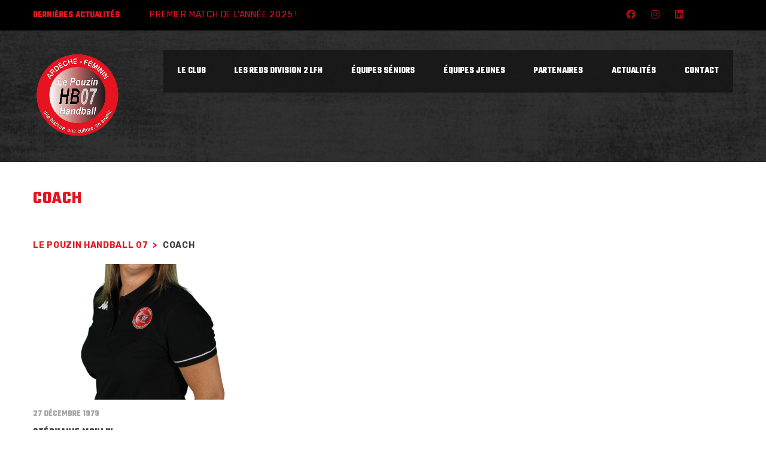

--- FILE ---
content_type: text/html; charset=UTF-8
request_url: https://www.lepouzin-hb07.fr/role/coach/
body_size: 16550
content:
<!DOCTYPE html>
<html lang="fr-FR" class="no-js">
<head>
    <meta name="format-detection" content="telephone=no">
    <meta charset="UTF-8">
    <meta name="viewport" content="width=device-width, initial-scale=1">
    <link rel="profile" href="http://gmpg.org/xfn/11">
    <link rel="pingback" href="https://www.lepouzin-hb07.fr/xmlrpc.php">
    <title>Coach &#8211; Le Pouzin Handball 07</title>
<meta name='robots' content='max-image-preview:large' />
<link rel='dns-prefetch' href='//maps.googleapis.com' />
<link rel='dns-prefetch' href='//fonts.googleapis.com' />
<link rel="alternate" type="application/rss+xml" title="Le Pouzin Handball 07 &raquo; Flux" href="https://www.lepouzin-hb07.fr/feed/" />
<link rel="alternate" type="application/rss+xml" title="Le Pouzin Handball 07 &raquo; Flux des commentaires" href="https://www.lepouzin-hb07.fr/comments/feed/" />
<link rel="alternate" type="application/rss+xml" title="Flux pour Le Pouzin Handball 07 &raquo; Coach Fonction" href="https://www.lepouzin-hb07.fr/role/coach/feed/" />
<style id='wp-img-auto-sizes-contain-inline-css' type='text/css'>
img:is([sizes=auto i],[sizes^="auto," i]){contain-intrinsic-size:3000px 1500px}
/*# sourceURL=wp-img-auto-sizes-contain-inline-css */
</style>
<link rel='stylesheet' id='boostrap-css' href='https://www.lepouzin-hb07.fr/wp-content/themes/splash/assets/css/bootstrap.min.css?ver=4.4.3' type='text/css' media='all' />
<link rel='stylesheet' id='select2-css' href='https://www.lepouzin-hb07.fr/wp-content/themes/splash/assets/css/select2.min.css?ver=4.4.3' type='text/css' media='all' />
<link rel='stylesheet' id='owl-carousel-css' href='https://www.lepouzin-hb07.fr/wp-content/themes/splash/assets/css/owl.carousel.css?ver=4.4.3' type='text/css' media='all' />
<link rel='stylesheet' id='stm-font-awesome-5-css' href='https://www.lepouzin-hb07.fr/wp-content/themes/splash/assets/css/fontawesome.min.css?ver=4.4.3' type='text/css' media='all' />
<link rel='stylesheet' id='fancybox-css' href='https://www.lepouzin-hb07.fr/wp-content/themes/splash/assets/css/jquery.fancybox.css?ver=4.4.3' type='text/css' media='all' />
<link rel='stylesheet' id='lightbox-css' href='https://www.lepouzin-hb07.fr/wp-content/themes/splash/assets/css/lightbox.css?ver=4.4.3' type='text/css' media='all' />
<link rel='stylesheet' id='stm-theme-animate-css' href='https://www.lepouzin-hb07.fr/wp-content/themes/splash/assets/css/animate.css?ver=4.4.3' type='text/css' media='all' />
<link rel='stylesheet' id='stm-theme-icons-css' href='https://www.lepouzin-hb07.fr/wp-content/themes/splash/assets/css/splash-icons.css?ver=4.4.3' type='text/css' media='all' />
<link rel='stylesheet' id='perfect-scrollbar-css' href='https://www.lepouzin-hb07.fr/wp-content/themes/splash/assets/css/perfect-scrollbar.css?ver=4.4.3' type='text/css' media='all' />
<link rel='stylesheet' id='stm-theme-style-css' href='https://www.lepouzin-hb07.fr/wp-content/themes/splash/assets/css/styles.css?ver=4.4.3' type='text/css' media='all' />
<style id='stm-theme-style-inline-css' type='text/css'>
#stm-top-bar .heading-font, #stm-top-bar a {
				color: #e71420;
			}
/*# sourceURL=stm-theme-style-inline-css */
</style>
<link rel='stylesheet' id='stm-theme-default-styles-css' href='https://www.lepouzin-hb07.fr/wp-content/themes/splash/style.css?ver=4.4.3' type='text/css' media='all' />
<style id='wp-emoji-styles-inline-css' type='text/css'>

	img.wp-smiley, img.emoji {
		display: inline !important;
		border: none !important;
		box-shadow: none !important;
		height: 1em !important;
		width: 1em !important;
		margin: 0 0.07em !important;
		vertical-align: -0.1em !important;
		background: none !important;
		padding: 0 !important;
	}
/*# sourceURL=wp-emoji-styles-inline-css */
</style>
<style id='wp-block-library-inline-css' type='text/css'>
:root{--wp-block-synced-color:#7a00df;--wp-block-synced-color--rgb:122,0,223;--wp-bound-block-color:var(--wp-block-synced-color);--wp-editor-canvas-background:#ddd;--wp-admin-theme-color:#007cba;--wp-admin-theme-color--rgb:0,124,186;--wp-admin-theme-color-darker-10:#006ba1;--wp-admin-theme-color-darker-10--rgb:0,107,160.5;--wp-admin-theme-color-darker-20:#005a87;--wp-admin-theme-color-darker-20--rgb:0,90,135;--wp-admin-border-width-focus:2px}@media (min-resolution:192dpi){:root{--wp-admin-border-width-focus:1.5px}}.wp-element-button{cursor:pointer}:root .has-very-light-gray-background-color{background-color:#eee}:root .has-very-dark-gray-background-color{background-color:#313131}:root .has-very-light-gray-color{color:#eee}:root .has-very-dark-gray-color{color:#313131}:root .has-vivid-green-cyan-to-vivid-cyan-blue-gradient-background{background:linear-gradient(135deg,#00d084,#0693e3)}:root .has-purple-crush-gradient-background{background:linear-gradient(135deg,#34e2e4,#4721fb 50%,#ab1dfe)}:root .has-hazy-dawn-gradient-background{background:linear-gradient(135deg,#faaca8,#dad0ec)}:root .has-subdued-olive-gradient-background{background:linear-gradient(135deg,#fafae1,#67a671)}:root .has-atomic-cream-gradient-background{background:linear-gradient(135deg,#fdd79a,#004a59)}:root .has-nightshade-gradient-background{background:linear-gradient(135deg,#330968,#31cdcf)}:root .has-midnight-gradient-background{background:linear-gradient(135deg,#020381,#2874fc)}:root{--wp--preset--font-size--normal:16px;--wp--preset--font-size--huge:42px}.has-regular-font-size{font-size:1em}.has-larger-font-size{font-size:2.625em}.has-normal-font-size{font-size:var(--wp--preset--font-size--normal)}.has-huge-font-size{font-size:var(--wp--preset--font-size--huge)}.has-text-align-center{text-align:center}.has-text-align-left{text-align:left}.has-text-align-right{text-align:right}.has-fit-text{white-space:nowrap!important}#end-resizable-editor-section{display:none}.aligncenter{clear:both}.items-justified-left{justify-content:flex-start}.items-justified-center{justify-content:center}.items-justified-right{justify-content:flex-end}.items-justified-space-between{justify-content:space-between}.screen-reader-text{border:0;clip-path:inset(50%);height:1px;margin:-1px;overflow:hidden;padding:0;position:absolute;width:1px;word-wrap:normal!important}.screen-reader-text:focus{background-color:#ddd;clip-path:none;color:#444;display:block;font-size:1em;height:auto;left:5px;line-height:normal;padding:15px 23px 14px;text-decoration:none;top:5px;width:auto;z-index:100000}html :where(.has-border-color){border-style:solid}html :where([style*=border-top-color]){border-top-style:solid}html :where([style*=border-right-color]){border-right-style:solid}html :where([style*=border-bottom-color]){border-bottom-style:solid}html :where([style*=border-left-color]){border-left-style:solid}html :where([style*=border-width]){border-style:solid}html :where([style*=border-top-width]){border-top-style:solid}html :where([style*=border-right-width]){border-right-style:solid}html :where([style*=border-bottom-width]){border-bottom-style:solid}html :where([style*=border-left-width]){border-left-style:solid}html :where(img[class*=wp-image-]){height:auto;max-width:100%}:where(figure){margin:0 0 1em}html :where(.is-position-sticky){--wp-admin--admin-bar--position-offset:var(--wp-admin--admin-bar--height,0px)}@media screen and (max-width:600px){html :where(.is-position-sticky){--wp-admin--admin-bar--position-offset:0px}}

/*# sourceURL=wp-block-library-inline-css */
</style><style id='wp-block-image-inline-css' type='text/css'>
.wp-block-image>a,.wp-block-image>figure>a{display:inline-block}.wp-block-image img{box-sizing:border-box;height:auto;max-width:100%;vertical-align:bottom}@media not (prefers-reduced-motion){.wp-block-image img.hide{visibility:hidden}.wp-block-image img.show{animation:show-content-image .4s}}.wp-block-image[style*=border-radius] img,.wp-block-image[style*=border-radius]>a{border-radius:inherit}.wp-block-image.has-custom-border img{box-sizing:border-box}.wp-block-image.aligncenter{text-align:center}.wp-block-image.alignfull>a,.wp-block-image.alignwide>a{width:100%}.wp-block-image.alignfull img,.wp-block-image.alignwide img{height:auto;width:100%}.wp-block-image .aligncenter,.wp-block-image .alignleft,.wp-block-image .alignright,.wp-block-image.aligncenter,.wp-block-image.alignleft,.wp-block-image.alignright{display:table}.wp-block-image .aligncenter>figcaption,.wp-block-image .alignleft>figcaption,.wp-block-image .alignright>figcaption,.wp-block-image.aligncenter>figcaption,.wp-block-image.alignleft>figcaption,.wp-block-image.alignright>figcaption{caption-side:bottom;display:table-caption}.wp-block-image .alignleft{float:left;margin:.5em 1em .5em 0}.wp-block-image .alignright{float:right;margin:.5em 0 .5em 1em}.wp-block-image .aligncenter{margin-left:auto;margin-right:auto}.wp-block-image :where(figcaption){margin-bottom:1em;margin-top:.5em}.wp-block-image.is-style-circle-mask img{border-radius:9999px}@supports ((-webkit-mask-image:none) or (mask-image:none)) or (-webkit-mask-image:none){.wp-block-image.is-style-circle-mask img{border-radius:0;-webkit-mask-image:url('data:image/svg+xml;utf8,<svg viewBox="0 0 100 100" xmlns="http://www.w3.org/2000/svg"><circle cx="50" cy="50" r="50"/></svg>');mask-image:url('data:image/svg+xml;utf8,<svg viewBox="0 0 100 100" xmlns="http://www.w3.org/2000/svg"><circle cx="50" cy="50" r="50"/></svg>');mask-mode:alpha;-webkit-mask-position:center;mask-position:center;-webkit-mask-repeat:no-repeat;mask-repeat:no-repeat;-webkit-mask-size:contain;mask-size:contain}}:root :where(.wp-block-image.is-style-rounded img,.wp-block-image .is-style-rounded img){border-radius:9999px}.wp-block-image figure{margin:0}.wp-lightbox-container{display:flex;flex-direction:column;position:relative}.wp-lightbox-container img{cursor:zoom-in}.wp-lightbox-container img:hover+button{opacity:1}.wp-lightbox-container button{align-items:center;backdrop-filter:blur(16px) saturate(180%);background-color:#5a5a5a40;border:none;border-radius:4px;cursor:zoom-in;display:flex;height:20px;justify-content:center;opacity:0;padding:0;position:absolute;right:16px;text-align:center;top:16px;width:20px;z-index:100}@media not (prefers-reduced-motion){.wp-lightbox-container button{transition:opacity .2s ease}}.wp-lightbox-container button:focus-visible{outline:3px auto #5a5a5a40;outline:3px auto -webkit-focus-ring-color;outline-offset:3px}.wp-lightbox-container button:hover{cursor:pointer;opacity:1}.wp-lightbox-container button:focus{opacity:1}.wp-lightbox-container button:focus,.wp-lightbox-container button:hover,.wp-lightbox-container button:not(:hover):not(:active):not(.has-background){background-color:#5a5a5a40;border:none}.wp-lightbox-overlay{box-sizing:border-box;cursor:zoom-out;height:100vh;left:0;overflow:hidden;position:fixed;top:0;visibility:hidden;width:100%;z-index:100000}.wp-lightbox-overlay .close-button{align-items:center;cursor:pointer;display:flex;justify-content:center;min-height:40px;min-width:40px;padding:0;position:absolute;right:calc(env(safe-area-inset-right) + 16px);top:calc(env(safe-area-inset-top) + 16px);z-index:5000000}.wp-lightbox-overlay .close-button:focus,.wp-lightbox-overlay .close-button:hover,.wp-lightbox-overlay .close-button:not(:hover):not(:active):not(.has-background){background:none;border:none}.wp-lightbox-overlay .lightbox-image-container{height:var(--wp--lightbox-container-height);left:50%;overflow:hidden;position:absolute;top:50%;transform:translate(-50%,-50%);transform-origin:top left;width:var(--wp--lightbox-container-width);z-index:9999999999}.wp-lightbox-overlay .wp-block-image{align-items:center;box-sizing:border-box;display:flex;height:100%;justify-content:center;margin:0;position:relative;transform-origin:0 0;width:100%;z-index:3000000}.wp-lightbox-overlay .wp-block-image img{height:var(--wp--lightbox-image-height);min-height:var(--wp--lightbox-image-height);min-width:var(--wp--lightbox-image-width);width:var(--wp--lightbox-image-width)}.wp-lightbox-overlay .wp-block-image figcaption{display:none}.wp-lightbox-overlay button{background:none;border:none}.wp-lightbox-overlay .scrim{background-color:#fff;height:100%;opacity:.9;position:absolute;width:100%;z-index:2000000}.wp-lightbox-overlay.active{visibility:visible}@media not (prefers-reduced-motion){.wp-lightbox-overlay.active{animation:turn-on-visibility .25s both}.wp-lightbox-overlay.active img{animation:turn-on-visibility .35s both}.wp-lightbox-overlay.show-closing-animation:not(.active){animation:turn-off-visibility .35s both}.wp-lightbox-overlay.show-closing-animation:not(.active) img{animation:turn-off-visibility .25s both}.wp-lightbox-overlay.zoom.active{animation:none;opacity:1;visibility:visible}.wp-lightbox-overlay.zoom.active .lightbox-image-container{animation:lightbox-zoom-in .4s}.wp-lightbox-overlay.zoom.active .lightbox-image-container img{animation:none}.wp-lightbox-overlay.zoom.active .scrim{animation:turn-on-visibility .4s forwards}.wp-lightbox-overlay.zoom.show-closing-animation:not(.active){animation:none}.wp-lightbox-overlay.zoom.show-closing-animation:not(.active) .lightbox-image-container{animation:lightbox-zoom-out .4s}.wp-lightbox-overlay.zoom.show-closing-animation:not(.active) .lightbox-image-container img{animation:none}.wp-lightbox-overlay.zoom.show-closing-animation:not(.active) .scrim{animation:turn-off-visibility .4s forwards}}@keyframes show-content-image{0%{visibility:hidden}99%{visibility:hidden}to{visibility:visible}}@keyframes turn-on-visibility{0%{opacity:0}to{opacity:1}}@keyframes turn-off-visibility{0%{opacity:1;visibility:visible}99%{opacity:0;visibility:visible}to{opacity:0;visibility:hidden}}@keyframes lightbox-zoom-in{0%{transform:translate(calc((-100vw + var(--wp--lightbox-scrollbar-width))/2 + var(--wp--lightbox-initial-left-position)),calc(-50vh + var(--wp--lightbox-initial-top-position))) scale(var(--wp--lightbox-scale))}to{transform:translate(-50%,-50%) scale(1)}}@keyframes lightbox-zoom-out{0%{transform:translate(-50%,-50%) scale(1);visibility:visible}99%{visibility:visible}to{transform:translate(calc((-100vw + var(--wp--lightbox-scrollbar-width))/2 + var(--wp--lightbox-initial-left-position)),calc(-50vh + var(--wp--lightbox-initial-top-position))) scale(var(--wp--lightbox-scale));visibility:hidden}}
/*# sourceURL=https://www.lepouzin-hb07.fr/wp-includes/blocks/image/style.min.css */
</style>
<link rel='stylesheet' id='wc-blocks-style-css' href='https://www.lepouzin-hb07.fr/wp-content/plugins/woocommerce/assets/client/blocks/wc-blocks.css?ver=wc-10.4.3' type='text/css' media='all' />
<style id='global-styles-inline-css' type='text/css'>
:root{--wp--preset--aspect-ratio--square: 1;--wp--preset--aspect-ratio--4-3: 4/3;--wp--preset--aspect-ratio--3-4: 3/4;--wp--preset--aspect-ratio--3-2: 3/2;--wp--preset--aspect-ratio--2-3: 2/3;--wp--preset--aspect-ratio--16-9: 16/9;--wp--preset--aspect-ratio--9-16: 9/16;--wp--preset--color--black: #000000;--wp--preset--color--cyan-bluish-gray: #abb8c3;--wp--preset--color--white: #ffffff;--wp--preset--color--pale-pink: #f78da7;--wp--preset--color--vivid-red: #cf2e2e;--wp--preset--color--luminous-vivid-orange: #ff6900;--wp--preset--color--luminous-vivid-amber: #fcb900;--wp--preset--color--light-green-cyan: #7bdcb5;--wp--preset--color--vivid-green-cyan: #00d084;--wp--preset--color--pale-cyan-blue: #8ed1fc;--wp--preset--color--vivid-cyan-blue: #0693e3;--wp--preset--color--vivid-purple: #9b51e0;--wp--preset--gradient--vivid-cyan-blue-to-vivid-purple: linear-gradient(135deg,rgb(6,147,227) 0%,rgb(155,81,224) 100%);--wp--preset--gradient--light-green-cyan-to-vivid-green-cyan: linear-gradient(135deg,rgb(122,220,180) 0%,rgb(0,208,130) 100%);--wp--preset--gradient--luminous-vivid-amber-to-luminous-vivid-orange: linear-gradient(135deg,rgb(252,185,0) 0%,rgb(255,105,0) 100%);--wp--preset--gradient--luminous-vivid-orange-to-vivid-red: linear-gradient(135deg,rgb(255,105,0) 0%,rgb(207,46,46) 100%);--wp--preset--gradient--very-light-gray-to-cyan-bluish-gray: linear-gradient(135deg,rgb(238,238,238) 0%,rgb(169,184,195) 100%);--wp--preset--gradient--cool-to-warm-spectrum: linear-gradient(135deg,rgb(74,234,220) 0%,rgb(151,120,209) 20%,rgb(207,42,186) 40%,rgb(238,44,130) 60%,rgb(251,105,98) 80%,rgb(254,248,76) 100%);--wp--preset--gradient--blush-light-purple: linear-gradient(135deg,rgb(255,206,236) 0%,rgb(152,150,240) 100%);--wp--preset--gradient--blush-bordeaux: linear-gradient(135deg,rgb(254,205,165) 0%,rgb(254,45,45) 50%,rgb(107,0,62) 100%);--wp--preset--gradient--luminous-dusk: linear-gradient(135deg,rgb(255,203,112) 0%,rgb(199,81,192) 50%,rgb(65,88,208) 100%);--wp--preset--gradient--pale-ocean: linear-gradient(135deg,rgb(255,245,203) 0%,rgb(182,227,212) 50%,rgb(51,167,181) 100%);--wp--preset--gradient--electric-grass: linear-gradient(135deg,rgb(202,248,128) 0%,rgb(113,206,126) 100%);--wp--preset--gradient--midnight: linear-gradient(135deg,rgb(2,3,129) 0%,rgb(40,116,252) 100%);--wp--preset--font-size--small: 13px;--wp--preset--font-size--medium: 20px;--wp--preset--font-size--large: 36px;--wp--preset--font-size--x-large: 42px;--wp--preset--spacing--20: 0.44rem;--wp--preset--spacing--30: 0.67rem;--wp--preset--spacing--40: 1rem;--wp--preset--spacing--50: 1.5rem;--wp--preset--spacing--60: 2.25rem;--wp--preset--spacing--70: 3.38rem;--wp--preset--spacing--80: 5.06rem;--wp--preset--shadow--natural: 6px 6px 9px rgba(0, 0, 0, 0.2);--wp--preset--shadow--deep: 12px 12px 50px rgba(0, 0, 0, 0.4);--wp--preset--shadow--sharp: 6px 6px 0px rgba(0, 0, 0, 0.2);--wp--preset--shadow--outlined: 6px 6px 0px -3px rgb(255, 255, 255), 6px 6px rgb(0, 0, 0);--wp--preset--shadow--crisp: 6px 6px 0px rgb(0, 0, 0);}:where(.is-layout-flex){gap: 0.5em;}:where(.is-layout-grid){gap: 0.5em;}body .is-layout-flex{display: flex;}.is-layout-flex{flex-wrap: wrap;align-items: center;}.is-layout-flex > :is(*, div){margin: 0;}body .is-layout-grid{display: grid;}.is-layout-grid > :is(*, div){margin: 0;}:where(.wp-block-columns.is-layout-flex){gap: 2em;}:where(.wp-block-columns.is-layout-grid){gap: 2em;}:where(.wp-block-post-template.is-layout-flex){gap: 1.25em;}:where(.wp-block-post-template.is-layout-grid){gap: 1.25em;}.has-black-color{color: var(--wp--preset--color--black) !important;}.has-cyan-bluish-gray-color{color: var(--wp--preset--color--cyan-bluish-gray) !important;}.has-white-color{color: var(--wp--preset--color--white) !important;}.has-pale-pink-color{color: var(--wp--preset--color--pale-pink) !important;}.has-vivid-red-color{color: var(--wp--preset--color--vivid-red) !important;}.has-luminous-vivid-orange-color{color: var(--wp--preset--color--luminous-vivid-orange) !important;}.has-luminous-vivid-amber-color{color: var(--wp--preset--color--luminous-vivid-amber) !important;}.has-light-green-cyan-color{color: var(--wp--preset--color--light-green-cyan) !important;}.has-vivid-green-cyan-color{color: var(--wp--preset--color--vivid-green-cyan) !important;}.has-pale-cyan-blue-color{color: var(--wp--preset--color--pale-cyan-blue) !important;}.has-vivid-cyan-blue-color{color: var(--wp--preset--color--vivid-cyan-blue) !important;}.has-vivid-purple-color{color: var(--wp--preset--color--vivid-purple) !important;}.has-black-background-color{background-color: var(--wp--preset--color--black) !important;}.has-cyan-bluish-gray-background-color{background-color: var(--wp--preset--color--cyan-bluish-gray) !important;}.has-white-background-color{background-color: var(--wp--preset--color--white) !important;}.has-pale-pink-background-color{background-color: var(--wp--preset--color--pale-pink) !important;}.has-vivid-red-background-color{background-color: var(--wp--preset--color--vivid-red) !important;}.has-luminous-vivid-orange-background-color{background-color: var(--wp--preset--color--luminous-vivid-orange) !important;}.has-luminous-vivid-amber-background-color{background-color: var(--wp--preset--color--luminous-vivid-amber) !important;}.has-light-green-cyan-background-color{background-color: var(--wp--preset--color--light-green-cyan) !important;}.has-vivid-green-cyan-background-color{background-color: var(--wp--preset--color--vivid-green-cyan) !important;}.has-pale-cyan-blue-background-color{background-color: var(--wp--preset--color--pale-cyan-blue) !important;}.has-vivid-cyan-blue-background-color{background-color: var(--wp--preset--color--vivid-cyan-blue) !important;}.has-vivid-purple-background-color{background-color: var(--wp--preset--color--vivid-purple) !important;}.has-black-border-color{border-color: var(--wp--preset--color--black) !important;}.has-cyan-bluish-gray-border-color{border-color: var(--wp--preset--color--cyan-bluish-gray) !important;}.has-white-border-color{border-color: var(--wp--preset--color--white) !important;}.has-pale-pink-border-color{border-color: var(--wp--preset--color--pale-pink) !important;}.has-vivid-red-border-color{border-color: var(--wp--preset--color--vivid-red) !important;}.has-luminous-vivid-orange-border-color{border-color: var(--wp--preset--color--luminous-vivid-orange) !important;}.has-luminous-vivid-amber-border-color{border-color: var(--wp--preset--color--luminous-vivid-amber) !important;}.has-light-green-cyan-border-color{border-color: var(--wp--preset--color--light-green-cyan) !important;}.has-vivid-green-cyan-border-color{border-color: var(--wp--preset--color--vivid-green-cyan) !important;}.has-pale-cyan-blue-border-color{border-color: var(--wp--preset--color--pale-cyan-blue) !important;}.has-vivid-cyan-blue-border-color{border-color: var(--wp--preset--color--vivid-cyan-blue) !important;}.has-vivid-purple-border-color{border-color: var(--wp--preset--color--vivid-purple) !important;}.has-vivid-cyan-blue-to-vivid-purple-gradient-background{background: var(--wp--preset--gradient--vivid-cyan-blue-to-vivid-purple) !important;}.has-light-green-cyan-to-vivid-green-cyan-gradient-background{background: var(--wp--preset--gradient--light-green-cyan-to-vivid-green-cyan) !important;}.has-luminous-vivid-amber-to-luminous-vivid-orange-gradient-background{background: var(--wp--preset--gradient--luminous-vivid-amber-to-luminous-vivid-orange) !important;}.has-luminous-vivid-orange-to-vivid-red-gradient-background{background: var(--wp--preset--gradient--luminous-vivid-orange-to-vivid-red) !important;}.has-very-light-gray-to-cyan-bluish-gray-gradient-background{background: var(--wp--preset--gradient--very-light-gray-to-cyan-bluish-gray) !important;}.has-cool-to-warm-spectrum-gradient-background{background: var(--wp--preset--gradient--cool-to-warm-spectrum) !important;}.has-blush-light-purple-gradient-background{background: var(--wp--preset--gradient--blush-light-purple) !important;}.has-blush-bordeaux-gradient-background{background: var(--wp--preset--gradient--blush-bordeaux) !important;}.has-luminous-dusk-gradient-background{background: var(--wp--preset--gradient--luminous-dusk) !important;}.has-pale-ocean-gradient-background{background: var(--wp--preset--gradient--pale-ocean) !important;}.has-electric-grass-gradient-background{background: var(--wp--preset--gradient--electric-grass) !important;}.has-midnight-gradient-background{background: var(--wp--preset--gradient--midnight) !important;}.has-small-font-size{font-size: var(--wp--preset--font-size--small) !important;}.has-medium-font-size{font-size: var(--wp--preset--font-size--medium) !important;}.has-large-font-size{font-size: var(--wp--preset--font-size--large) !important;}.has-x-large-font-size{font-size: var(--wp--preset--font-size--x-large) !important;}
/*# sourceURL=global-styles-inline-css */
</style>

<style id='classic-theme-styles-inline-css' type='text/css'>
/*! This file is auto-generated */
.wp-block-button__link{color:#fff;background-color:#32373c;border-radius:9999px;box-shadow:none;text-decoration:none;padding:calc(.667em + 2px) calc(1.333em + 2px);font-size:1.125em}.wp-block-file__button{background:#32373c;color:#fff;text-decoration:none}
/*# sourceURL=/wp-includes/css/classic-themes.min.css */
</style>
<link rel='stylesheet' id='contact-form-7-css' href='https://www.lepouzin-hb07.fr/wp-content/plugins/contact-form-7/includes/css/styles.css?ver=6.1.4' type='text/css' media='all' />
<link rel='stylesheet' id='dashicons-css' href='https://www.lepouzin-hb07.fr/wp-includes/css/dashicons.min.css?ver=6.9' type='text/css' media='all' />
<link rel='stylesheet' id='sportspress-general-css' href='//www.lepouzin-hb07.fr/wp-content/plugins/sportspress-pro/includes/sportspress/assets/css/sportspress.css?ver=2.7.21' type='text/css' media='all' />
<link rel='stylesheet' id='sportspress-icons-css' href='//www.lepouzin-hb07.fr/wp-content/plugins/sportspress-pro/includes/sportspress/assets/css/icons.css?ver=2.7' type='text/css' media='all' />
<link rel='stylesheet' id='sportspress-scoreboard-css' href='//www.lepouzin-hb07.fr/wp-content/plugins/sportspress-pro/includes/sportspress-scoreboard/css/sportspress-scoreboard.css?ver=2.6.11' type='text/css' media='all' />
<link rel='stylesheet' id='sportspress-scoreboard-ltr-css' href='//www.lepouzin-hb07.fr/wp-content/plugins/sportspress-pro/includes/sportspress-scoreboard/css/sportspress-scoreboard-ltr.css?ver=2.6.11' type='text/css' media='all' />
<link rel='stylesheet' id='sportspress-sponsors-css' href='//www.lepouzin-hb07.fr/wp-content/plugins/sportspress-pro/includes/sportspress-sponsors/css/sportspress-sponsors.css?ver=2.6.15' type='text/css' media='all' />
<link rel='stylesheet' id='sportspress-timelines-css' href='//www.lepouzin-hb07.fr/wp-content/plugins/sportspress-pro/includes/sportspress-timelines/css/sportspress-timelines.css?ver=2.6' type='text/css' media='all' />
<style id='woocommerce-inline-inline-css' type='text/css'>
.woocommerce form .form-row .required { visibility: visible; }
/*# sourceURL=woocommerce-inline-inline-css */
</style>
<link rel='stylesheet' id='stm_megamenu-css' href='https://www.lepouzin-hb07.fr/wp-content/themes/splash/includes/megamenu/assets/css/megamenu.css?ver=6.9' type='text/css' media='all' />
<link rel='stylesheet' id='stm-google-fonts-css' href='//fonts.googleapis.com/css?family=Rubik%3Aregular%2Cbold%7CTeko%3Aregular%2C700%2C300%2C400%2C500%2C600&#038;ver=4.4.3' type='text/css' media='all' />
<style type="text/css"></style><script type="text/javascript" src="https://www.lepouzin-hb07.fr/wp-includes/js/jquery/jquery.min.js?ver=3.7.1" id="jquery-core-js"></script>
<script type="text/javascript" src="https://www.lepouzin-hb07.fr/wp-includes/js/jquery/jquery-migrate.min.js?ver=3.4.1" id="jquery-migrate-js"></script>
<script type="text/javascript" src="https://www.lepouzin-hb07.fr/wp-content/plugins/sportspress-pro/includes/sportspress-facebook/js/sportspress-facebook-sdk.js?ver=2.11" id="sportspress-facebook-sdk-js"></script>
<script type="text/javascript" src="https://www.lepouzin-hb07.fr/wp-content/plugins/woocommerce/assets/js/jquery-blockui/jquery.blockUI.min.js?ver=2.7.0-wc.10.4.3" id="wc-jquery-blockui-js" data-wp-strategy="defer"></script>
<script type="text/javascript" id="wc-add-to-cart-js-extra">
/* <![CDATA[ */
var wc_add_to_cart_params = {"ajax_url":"/wp-admin/admin-ajax.php","wc_ajax_url":"/?wc-ajax=%%endpoint%%","i18n_view_cart":"Voir le panier","cart_url":"https://www.lepouzin-hb07.fr/panier/","is_cart":"","cart_redirect_after_add":"no"};
//# sourceURL=wc-add-to-cart-js-extra
/* ]]> */
</script>
<script type="text/javascript" src="https://www.lepouzin-hb07.fr/wp-content/plugins/woocommerce/assets/js/frontend/add-to-cart.min.js?ver=10.4.3" id="wc-add-to-cart-js" data-wp-strategy="defer"></script>
<script type="text/javascript" src="https://www.lepouzin-hb07.fr/wp-content/plugins/woocommerce/assets/js/js-cookie/js.cookie.min.js?ver=2.1.4-wc.10.4.3" id="wc-js-cookie-js" defer="defer" data-wp-strategy="defer"></script>
<script type="text/javascript" id="woocommerce-js-extra">
/* <![CDATA[ */
var woocommerce_params = {"ajax_url":"/wp-admin/admin-ajax.php","wc_ajax_url":"/?wc-ajax=%%endpoint%%","i18n_password_show":"Afficher le mot de passe","i18n_password_hide":"Masquer le mot de passe"};
//# sourceURL=woocommerce-js-extra
/* ]]> */
</script>
<script type="text/javascript" src="https://www.lepouzin-hb07.fr/wp-content/plugins/woocommerce/assets/js/frontend/woocommerce.min.js?ver=10.4.3" id="woocommerce-js" defer="defer" data-wp-strategy="defer"></script>
<script type="text/javascript" src="https://www.lepouzin-hb07.fr/wp-content/plugins/js_composer/assets/js/vendors/woocommerce-add-to-cart.js?ver=8.6.1" id="vc_woocommerce-add-to-cart-js-js"></script>
<script type="text/javascript" src="https://www.lepouzin-hb07.fr/wp-content/themes/splash/includes/megamenu/assets/js/megamenu.js?ver=6.9" id="stm_megamenu-js"></script>
<script></script><link rel="https://api.w.org/" href="https://www.lepouzin-hb07.fr/wp-json/" /><link rel="alternate" title="JSON" type="application/json" href="https://www.lepouzin-hb07.fr/wp-json/wp/v2/roles/163" /><link rel="EditURI" type="application/rsd+xml" title="RSD" href="https://www.lepouzin-hb07.fr/xmlrpc.php?rsd" />
<meta name="generator" content="WordPress 6.9" />
<meta name="generator" content="SportsPress 2.7.21" />
<meta name="generator" content="SportsPress Pro 2.7.21" />
<meta name="generator" content="WooCommerce 10.4.3" />
    <script type="text/javascript">
        var splash_mm_get_menu_data = '2accc46c63';
        var splash_load_media = 'e839f79717';
        var stm_like_nonce = '28c3121aeb';
        var stm_league_table_by_id = '11106113cc';
        var stm_events_league_table_by_id = '92d8d66026';
        var stm_posts_most_styles = 'aa4abb7d14';
        var stm_demo_import_content = 'e904287e60';

        var ajaxurl = 'https://www.lepouzin-hb07.fr/wp-admin/admin-ajax.php';
        var stm_cf7_preloader = 'https://www.lepouzin-hb07.fr/wp-content/themes/splash/assets/images/map-pin.png';
    </script>
	<noscript><style>.woocommerce-product-gallery{ opacity: 1 !important; }</style></noscript>
	<meta name="generator" content="Powered by WPBakery Page Builder - drag and drop page builder for WordPress."/>
<meta name="generator" content="Powered by Slider Revolution 6.7.16 - responsive, Mobile-Friendly Slider Plugin for WordPress with comfortable drag and drop interface." />
<link rel="icon" href="https://www.lepouzin-hb07.fr/wp-content/uploads/2023/12/cropped-LOGO-CLUB-32x32.png" sizes="32x32" />
<link rel="icon" href="https://www.lepouzin-hb07.fr/wp-content/uploads/2023/12/cropped-LOGO-CLUB-192x192.png" sizes="192x192" />
<link rel="apple-touch-icon" href="https://www.lepouzin-hb07.fr/wp-content/uploads/2023/12/cropped-LOGO-CLUB-180x180.png" />
<meta name="msapplication-TileImage" content="https://www.lepouzin-hb07.fr/wp-content/uploads/2023/12/cropped-LOGO-CLUB-270x270.png" />
<script>function setREVStartSize(e){
			//window.requestAnimationFrame(function() {
				window.RSIW = window.RSIW===undefined ? window.innerWidth : window.RSIW;
				window.RSIH = window.RSIH===undefined ? window.innerHeight : window.RSIH;
				try {
					var pw = document.getElementById(e.c).parentNode.offsetWidth,
						newh;
					pw = pw===0 || isNaN(pw) || (e.l=="fullwidth" || e.layout=="fullwidth") ? window.RSIW : pw;
					e.tabw = e.tabw===undefined ? 0 : parseInt(e.tabw);
					e.thumbw = e.thumbw===undefined ? 0 : parseInt(e.thumbw);
					e.tabh = e.tabh===undefined ? 0 : parseInt(e.tabh);
					e.thumbh = e.thumbh===undefined ? 0 : parseInt(e.thumbh);
					e.tabhide = e.tabhide===undefined ? 0 : parseInt(e.tabhide);
					e.thumbhide = e.thumbhide===undefined ? 0 : parseInt(e.thumbhide);
					e.mh = e.mh===undefined || e.mh=="" || e.mh==="auto" ? 0 : parseInt(e.mh,0);
					if(e.layout==="fullscreen" || e.l==="fullscreen")
						newh = Math.max(e.mh,window.RSIH);
					else{
						e.gw = Array.isArray(e.gw) ? e.gw : [e.gw];
						for (var i in e.rl) if (e.gw[i]===undefined || e.gw[i]===0) e.gw[i] = e.gw[i-1];
						e.gh = e.el===undefined || e.el==="" || (Array.isArray(e.el) && e.el.length==0)? e.gh : e.el;
						e.gh = Array.isArray(e.gh) ? e.gh : [e.gh];
						for (var i in e.rl) if (e.gh[i]===undefined || e.gh[i]===0) e.gh[i] = e.gh[i-1];
											
						var nl = new Array(e.rl.length),
							ix = 0,
							sl;
						e.tabw = e.tabhide>=pw ? 0 : e.tabw;
						e.thumbw = e.thumbhide>=pw ? 0 : e.thumbw;
						e.tabh = e.tabhide>=pw ? 0 : e.tabh;
						e.thumbh = e.thumbhide>=pw ? 0 : e.thumbh;
						for (var i in e.rl) nl[i] = e.rl[i]<window.RSIW ? 0 : e.rl[i];
						sl = nl[0];
						for (var i in nl) if (sl>nl[i] && nl[i]>0) { sl = nl[i]; ix=i;}
						var m = pw>(e.gw[ix]+e.tabw+e.thumbw) ? 1 : (pw-(e.tabw+e.thumbw)) / (e.gw[ix]);
						newh =  (e.gh[ix] * m) + (e.tabh + e.thumbh);
					}
					var el = document.getElementById(e.c);
					if (el!==null && el) el.style.height = newh+"px";
					el = document.getElementById(e.c+"_wrapper");
					if (el!==null && el) {
						el.style.height = newh+"px";
						el.style.display = "block";
					}
				} catch(e){
					console.log("Failure at Presize of Slider:" + e)
				}
			//});
		  };</script>
<style type="text/css" title="dynamic-css" class="options-output">.stm-header .logo-main .blogname h1{color: #e22c86;}#wrapper{background-color: #ffffff;}body, .normal-font, .normal_font, .woocommerce-breadcrumb, .navxtBreads, #stm-top-bar .stm-top-profile-holder .stm-profile-wrapp a, .countdown small, 
	div.wpcf7-validation-errors,  .stm-countdown-wrapper span small{font-family:Rubik;}body, .normal_font{font-size:14px; line-height:18px;}body, .normal_font{line-height:20px;}body, .normal_font, .stm-single-post-loop-content{color: #000000;}h1, .h1, h2, .h2, h3, .h3, h4, .h4, h5, .h5, h6, .h6, .heading-font, .heading-font-only, .button, 
	.widget_recent_entries, table, .stm-widget-menu ul.menu li a, 
	input[type='submit'], .rev_post_title, .countdown span, .woocommerce .price, .woocommerce-MyAccount-navigation ul li a{font-family:Teko;}h1, .h1, h2, .h2, h3, .h3, h4, .h4, h5, .h5, h6, .h6, .heading-font, .widget_recent_entries,.menu-widget-menu-container li, table{color: #e71420;}h1, .h1{font-size:60px; line-height:64px;}h2, .h2{font-size:45px; line-height:49px;}h3, .h3{font-size:30px; line-height:34px;}#stm-top-bar{background-color: #000000;}#stm-top-bar{color: #e71420;}</style>
<noscript><style> .wpb_animate_when_almost_visible { opacity: 1; }</style></noscript><link rel='stylesheet' id='rs-plugin-settings-css' href='//www.lepouzin-hb07.fr/wp-content/plugins/revslider/sr6/assets/css/rs6.css?ver=6.7.16' type='text/css' media='all' />
<style id='rs-plugin-settings-inline-css' type='text/css'>
#rs-demo-id {}
/*# sourceURL=rs-plugin-settings-inline-css */
</style>
</head>


<body class="archive tax-sp_role term-coach term-163 wp-theme-splash splashBasketball header_1 theme-splash sp-show-image woocommerce-no-js stm-shop-sidebar preloader wpb-js-composer js-comp-ver-8.6.1 vc_responsive" >
<div id="wrapper" >
        
<div id="stm-top-bar" style="background-color:#000000 !important;color:#e71420 !important;">
            <div class="container">
    <div class="row">
        <div class="col-md-6 col-sm-6">

            <div class="stm-top-ticker-holder">
                
			
		
			<div class="heading-font stm-ticker-title"><span class="stm-red">Dernières</span> actualités</div>
				<ol class="stm-ticker">
			                <li>
                <a href="https://www.lepouzin-hb07.fr/vie-du-club/premier-match-de-lannee-2025/">PREMIER MATCH DE L’ANNÉE 2025 !</a></li>
                			                <li>
                <a href="https://www.lepouzin-hb07.fr/vie-du-club/resultats-des-collectifs-jeunes-de-le-pouzin-hb-07-et-de-lentente-avenir-07/">Résultats des collectifs jeunes de Le Pouzin HB 07 et de l&rsquo;Entente Avenir 07 :</a></li>
                			                <li>
                <a href="https://www.lepouzin-hb07.fr/vie-du-club/bienvenue-chez-les-reds-djelika-toure/">Bienvenue chez les Reds, Djelika TOURE !</a></li>
                			                <li>
                <a href="https://www.lepouzin-hb07.fr/vie-du-club/match-day-championnat-de-france-division-2/">MATCH DAY &#8211; Championnat de France Division 2</a></li>
                			                <li>
                <a href="https://www.lepouzin-hb07.fr/vie-du-club/le-pouzin-handball-07-soutient-la-journee-internationale-du-sport-feminin/">Le Pouzin Handball 07 soutient la Journée Internationale du Sport Féminin !</a></li>
                					</ol>
		
    <script type="text/javascript">
        jQuery(document).ready(function () {
            var args = {};

                        args= {
                typewriter: false
            };
            
            jQuery('.stm-ticker').Ticker( args );
        });
    </script>

            </div>

        </div>

        <div class="col-md-6 col-sm-6">

            <div class="clearfix">
                <div class="stm-top-bar_right">
                    <div class="clearfix">
                        <div class="stm-top-switcher-holder">
                                                    </div>

                        <div class="stm-top-cart-holder">
                            
                        </div>

                        <div class="stm-top-profile-holder">
                                                    </div>
                    </div>
                </div>

                <div class="stm-top-socials-holder">
                    	<ul class="top-bar-socials stm-list-duty">
					<li>
				<a href="https://www.facebook.com/ardechelepouzinhandballfeminin" target="_blank" style="color:#e71420 !important;">
					<i class="fa fa-facebook"></i>
				</a>
			</li>
					<li>
				<a href="https://www.instagram.com/ardeche_le_pouzin_hb07/" target="_blank" style="color:#e71420 !important;">
					<i class="fa fa-instagram"></i>
				</a>
			</li>
					<li>
				<a href="https://www.linkedin.com/in/ardèche-le-pouzin-handball-hb-993629237/" target="_blank" style="color:#e71420 !important;">
					<i class="fa fa-linkedin"></i>
				</a>
			</li>
			</ul>

                </div>

            </div>

        </div>
    </div>
</div>    </div>
<div class="stm-header stm-non-transparent-header stm-header-fixed-mode stm-header-first">
	<div class="stm-header-inner">
					<div class="stm-header-background" style="background-image: url('https://www.lepouzin-hb07.fr/wp-content/uploads/2023/12/Copie-de-2023.png')"></div>
				<div class="container stm-header-container">
			<!--Logo -->
			<div class="logo-main" style="margin-top: 0px;">
									<a class="bloglogo" href="https://www.lepouzin-hb07.fr/">
						<img
							src="https://www.lepouzin-hb07.fr/wp-content/uploads/2023/12/Logo-vectorise-Modifie.png"
							style="width: 150px;"
							title="Home"
							alt="Logo"
						/>
					</a>
							</div>
			<div class="stm-main-menu">
				<div class="stm-main-menu-unit " style="margin-top: 0px;">
					<ul class="header-menu stm-list-duty heading-font clearfix">
						<li id="menu-item-3966" class="menu-item menu-item-type-custom menu-item-object-custom menu-item-has-children menu-item-3966"><a href="#"><span>Le Club</span></a>
<ul class="sub-menu">
	<li id="menu-item-3968" class="menu-item menu-item-type-post_type menu-item-object-page menu-item-3968 stm_col_width_default stm_mega_cols_inside_default"><a href="https://www.lepouzin-hb07.fr/le-club/mot-du-president/"><span>Mot du Président</span></a></li>
	<li id="menu-item-3969" class="menu-item menu-item-type-post_type menu-item-object-page menu-item-3969 stm_col_width_default stm_mega_cols_inside_default"><a href="https://www.lepouzin-hb07.fr/le-club/historique/"><span>Historique</span></a></li>
	<li id="menu-item-3970" class="menu-item menu-item-type-post_type menu-item-object-page menu-item-3970 stm_col_width_default stm_mega_cols_inside_default"><a href="https://www.lepouzin-hb07.fr/le-club/projet-valeurs/"><span>Projet &#038; Valeurs</span></a></li>
	<li id="menu-item-3972" class="menu-item menu-item-type-post_type menu-item-object-page menu-item-3972 stm_col_width_default stm_mega_cols_inside_default"><a href="https://www.lepouzin-hb07.fr/le-club/organigramme/"><span>Organigramme</span></a></li>
	<li id="menu-item-3973" class="menu-item menu-item-type-post_type menu-item-object-page menu-item-3973 stm_col_width_default stm_mega_cols_inside_default"><a href="https://www.lepouzin-hb07.fr/le-club/etre-benevole/"><span>Être Bénévole</span></a></li>
</ul>
</li>
<li id="menu-item-3974" class="menu-item menu-item-type-post_type menu-item-object-page menu-item-3974"><a href="https://www.lepouzin-hb07.fr/les-reds-division-2-lfh/"><span>Les Reds Division 2 LFH</span></a></li>
<li id="menu-item-3963" class="menu-item menu-item-type-custom menu-item-object-custom menu-item-has-children menu-item-3963"><a href="#"><span>Équipes Séniors</span></a>
<ul class="sub-menu">
	<li id="menu-item-3976" class="menu-item menu-item-type-post_type menu-item-object-page menu-item-3976 stm_col_width_default stm_mega_cols_inside_default"><a href="https://www.lepouzin-hb07.fr/equipes-seniors/prenationale-aura/"><span>Prénationale Féminine AuRA</span></a></li>
	<li id="menu-item-4529" class="menu-item menu-item-type-post_type menu-item-object-page menu-item-4529 stm_col_width_default stm_mega_cols_inside_default"><a href="https://www.lepouzin-hb07.fr/equipes-seniors/handfit-mixte/"><span>Handfit Mixte</span></a></li>
	<li id="menu-item-3977" class="menu-item menu-item-type-post_type menu-item-object-page menu-item-3977 stm_col_width_default stm_mega_cols_inside_default"><a href="https://www.lepouzin-hb07.fr/equipes-seniors/loisirs-mixtes/"><span>Loisirs Mixtes</span></a></li>
</ul>
</li>
<li id="menu-item-3964" class="menu-item menu-item-type-custom menu-item-object-custom menu-item-has-children menu-item-3964"><a href="#"><span>Équipes Jeunes</span></a>
<ul class="sub-menu">
	<li id="menu-item-3978" class="menu-item menu-item-type-post_type menu-item-object-page menu-item-3978 stm_col_width_default stm_mega_cols_inside_default"><a href="https://www.lepouzin-hb07.fr/equipes-jeunes/u17f-championnat-de-france/"><span>U17F Championnat de France</span></a></li>
	<li id="menu-item-5493" class="menu-item menu-item-type-post_type menu-item-object-page menu-item-5493 stm_col_width_default stm_mega_cols_inside_default"><a href="https://www.lepouzin-hb07.fr/equipes-jeunes/m18f-division-1/"><span>M18F Excellence AuRA</span></a></li>
	<li id="menu-item-5494" class="menu-item menu-item-type-post_type menu-item-object-page menu-item-5494 stm_col_width_default stm_mega_cols_inside_default"><a href="https://www.lepouzin-hb07.fr/equipes-jeunes/m15f-excellence-aura/"><span>M15F Excellence AuRA</span></a></li>
	<li id="menu-item-4474" class="menu-item menu-item-type-post_type menu-item-object-page menu-item-4474 stm_col_width_default stm_mega_cols_inside_default"><a href="https://www.lepouzin-hb07.fr/equipes-jeunes/m13f-division-1/"><span>M13F DIVISION 1</span></a></li>
	<li id="menu-item-5347" class="menu-item menu-item-type-post_type menu-item-object-page menu-item-5347 stm_col_width_default stm_mega_cols_inside_default"><a href="https://www.lepouzin-hb07.fr/equipes-jeunes/moins-11-masculin/"><span>M11 Mixte</span></a></li>
	<li id="menu-item-3984" class="menu-item menu-item-type-post_type menu-item-object-page menu-item-3984 stm_col_width_default stm_mega_cols_inside_default"><a href="https://www.lepouzin-hb07.fr/equipes-jeunes/mini-hand-mixte/"><span>Mini-Hand Mixte</span></a></li>
	<li id="menu-item-3985" class="menu-item menu-item-type-post_type menu-item-object-page menu-item-3985 stm_col_width_default stm_mega_cols_inside_default"><a href="https://www.lepouzin-hb07.fr/equipes-jeunes/baby-hand-mixte/"><span>Baby-Hand Mixte</span></a></li>
</ul>
</li>
<li id="menu-item-3965" class="menu-item menu-item-type-custom menu-item-object-custom menu-item-has-children menu-item-3965"><a href="#"><span>Partenaires</span></a>
<ul class="sub-menu">
	<li id="menu-item-3986" class="menu-item menu-item-type-post_type menu-item-object-page menu-item-3986 stm_col_width_default stm_mega_cols_inside_default"><a href="https://www.lepouzin-hb07.fr/partenaires/devenir-partenaire/"><span>Devenir Partenaire</span></a></li>
	<li id="menu-item-3987" class="menu-item menu-item-type-post_type menu-item-object-page menu-item-3987 stm_col_width_default stm_mega_cols_inside_default"><a href="https://www.lepouzin-hb07.fr/partenaires/nos-partenaires/"><span>Nos Partenaires</span></a></li>
	<li id="menu-item-3988" class="menu-item menu-item-type-post_type menu-item-object-page menu-item-3988 stm_col_width_default stm_mega_cols_inside_default"><a href="https://www.lepouzin-hb07.fr/partenaires/programme-rse/"><span>Programme RSE</span></a></li>
</ul>
</li>
<li id="menu-item-3991" class="menu-item menu-item-type-post_type menu-item-object-page menu-item-3991"><a href="https://www.lepouzin-hb07.fr/actualites/"><span>Actualités</span></a></li>
<li id="menu-item-3989" class="menu-item menu-item-type-post_type menu-item-object-page menu-item-3989"><a href="https://www.lepouzin-hb07.fr/contact/"><span>Contact</span></a></li>
                        					</ul>
									</div>
			</div>
		</div>
	</div>
	<!--MOBILE HEADER-->
	<div class="stm-header-mobile clearfix">
		<div class="logo-main" style="margin-top: 0px;">
							<a class="bloglogo" href="https://www.lepouzin-hb07.fr/">
					<img
						src="https://www.lepouzin-hb07.fr/wp-content/uploads/2023/12/Logo-vectorise-Modifie.png"
						style="width: 150px;"
						title="Home"
						alt="Logo"
						/>
				</a>
					</div>
		<div class="stm-mobile-right">
			<div class="clearfix">
				<div class="stm-menu-toggle">
					<span></span>
					<span></span>
					<span></span>
				</div>
				
			</div>
		</div>

		<div class="stm-mobile-menu-unit">
			<div class="inner">
				<div class="stm-top clearfix">
					<div class="stm-switcher pull-left">
											</div>
					<div class="stm-top-right">
						<div class="clearfix">
							<div class="stm-top-search">
															</div>
							<div class="stm-top-socials">
									<ul class="top-bar-socials stm-list-duty">
					<li>
				<a href="https://www.facebook.com/ardechelepouzinhandballfeminin" target="_blank" style="color:#e71420 !important;">
					<i class="fa fa-facebook"></i>
				</a>
			</li>
					<li>
				<a href="https://www.instagram.com/ardeche_le_pouzin_hb07/" target="_blank" style="color:#e71420 !important;">
					<i class="fa fa-instagram"></i>
				</a>
			</li>
					<li>
				<a href="https://www.linkedin.com/in/ardèche-le-pouzin-handball-hb-993629237/" target="_blank" style="color:#e71420 !important;">
					<i class="fa fa-linkedin"></i>
				</a>
			</li>
			</ul>

							</div>
						</div>
					</div>
				</div>
				<ul class="stm-mobile-menu-list heading-font">
					<li class="menu-item menu-item-type-custom menu-item-object-custom menu-item-has-children menu-item-3966"><a href="#"><span>Le Club</span></a>
<ul class="sub-menu">
	<li class="menu-item menu-item-type-post_type menu-item-object-page menu-item-3968 stm_col_width_default stm_mega_cols_inside_default"><a href="https://www.lepouzin-hb07.fr/le-club/mot-du-president/"><span>Mot du Président</span></a></li>
	<li class="menu-item menu-item-type-post_type menu-item-object-page menu-item-3969 stm_col_width_default stm_mega_cols_inside_default"><a href="https://www.lepouzin-hb07.fr/le-club/historique/"><span>Historique</span></a></li>
	<li class="menu-item menu-item-type-post_type menu-item-object-page menu-item-3970 stm_col_width_default stm_mega_cols_inside_default"><a href="https://www.lepouzin-hb07.fr/le-club/projet-valeurs/"><span>Projet &#038; Valeurs</span></a></li>
	<li class="menu-item menu-item-type-post_type menu-item-object-page menu-item-3972 stm_col_width_default stm_mega_cols_inside_default"><a href="https://www.lepouzin-hb07.fr/le-club/organigramme/"><span>Organigramme</span></a></li>
	<li class="menu-item menu-item-type-post_type menu-item-object-page menu-item-3973 stm_col_width_default stm_mega_cols_inside_default"><a href="https://www.lepouzin-hb07.fr/le-club/etre-benevole/"><span>Être Bénévole</span></a></li>
</ul>
</li>
<li class="menu-item menu-item-type-post_type menu-item-object-page menu-item-3974"><a href="https://www.lepouzin-hb07.fr/les-reds-division-2-lfh/"><span>Les Reds Division 2 LFH</span></a></li>
<li class="menu-item menu-item-type-custom menu-item-object-custom menu-item-has-children menu-item-3963"><a href="#"><span>Équipes Séniors</span></a>
<ul class="sub-menu">
	<li class="menu-item menu-item-type-post_type menu-item-object-page menu-item-3976 stm_col_width_default stm_mega_cols_inside_default"><a href="https://www.lepouzin-hb07.fr/equipes-seniors/prenationale-aura/"><span>Prénationale Féminine AuRA</span></a></li>
	<li class="menu-item menu-item-type-post_type menu-item-object-page menu-item-4529 stm_col_width_default stm_mega_cols_inside_default"><a href="https://www.lepouzin-hb07.fr/equipes-seniors/handfit-mixte/"><span>Handfit Mixte</span></a></li>
	<li class="menu-item menu-item-type-post_type menu-item-object-page menu-item-3977 stm_col_width_default stm_mega_cols_inside_default"><a href="https://www.lepouzin-hb07.fr/equipes-seniors/loisirs-mixtes/"><span>Loisirs Mixtes</span></a></li>
</ul>
</li>
<li class="menu-item menu-item-type-custom menu-item-object-custom menu-item-has-children menu-item-3964"><a href="#"><span>Équipes Jeunes</span></a>
<ul class="sub-menu">
	<li class="menu-item menu-item-type-post_type menu-item-object-page menu-item-3978 stm_col_width_default stm_mega_cols_inside_default"><a href="https://www.lepouzin-hb07.fr/equipes-jeunes/u17f-championnat-de-france/"><span>U17F Championnat de France</span></a></li>
	<li class="menu-item menu-item-type-post_type menu-item-object-page menu-item-5493 stm_col_width_default stm_mega_cols_inside_default"><a href="https://www.lepouzin-hb07.fr/equipes-jeunes/m18f-division-1/"><span>M18F Excellence AuRA</span></a></li>
	<li class="menu-item menu-item-type-post_type menu-item-object-page menu-item-5494 stm_col_width_default stm_mega_cols_inside_default"><a href="https://www.lepouzin-hb07.fr/equipes-jeunes/m15f-excellence-aura/"><span>M15F Excellence AuRA</span></a></li>
	<li class="menu-item menu-item-type-post_type menu-item-object-page menu-item-4474 stm_col_width_default stm_mega_cols_inside_default"><a href="https://www.lepouzin-hb07.fr/equipes-jeunes/m13f-division-1/"><span>M13F DIVISION 1</span></a></li>
	<li class="menu-item menu-item-type-post_type menu-item-object-page menu-item-5347 stm_col_width_default stm_mega_cols_inside_default"><a href="https://www.lepouzin-hb07.fr/equipes-jeunes/moins-11-masculin/"><span>M11 Mixte</span></a></li>
	<li class="menu-item menu-item-type-post_type menu-item-object-page menu-item-3984 stm_col_width_default stm_mega_cols_inside_default"><a href="https://www.lepouzin-hb07.fr/equipes-jeunes/mini-hand-mixte/"><span>Mini-Hand Mixte</span></a></li>
	<li class="menu-item menu-item-type-post_type menu-item-object-page menu-item-3985 stm_col_width_default stm_mega_cols_inside_default"><a href="https://www.lepouzin-hb07.fr/equipes-jeunes/baby-hand-mixte/"><span>Baby-Hand Mixte</span></a></li>
</ul>
</li>
<li class="menu-item menu-item-type-custom menu-item-object-custom menu-item-has-children menu-item-3965"><a href="#"><span>Partenaires</span></a>
<ul class="sub-menu">
	<li class="menu-item menu-item-type-post_type menu-item-object-page menu-item-3986 stm_col_width_default stm_mega_cols_inside_default"><a href="https://www.lepouzin-hb07.fr/partenaires/devenir-partenaire/"><span>Devenir Partenaire</span></a></li>
	<li class="menu-item menu-item-type-post_type menu-item-object-page menu-item-3987 stm_col_width_default stm_mega_cols_inside_default"><a href="https://www.lepouzin-hb07.fr/partenaires/nos-partenaires/"><span>Nos Partenaires</span></a></li>
	<li class="menu-item menu-item-type-post_type menu-item-object-page menu-item-3988 stm_col_width_default stm_mega_cols_inside_default"><a href="https://www.lepouzin-hb07.fr/partenaires/programme-rse/"><span>Programme RSE</span></a></li>
</ul>
</li>
<li class="menu-item menu-item-type-post_type menu-item-object-page menu-item-3991"><a href="https://www.lepouzin-hb07.fr/actualites/"><span>Actualités</span></a></li>
<li class="menu-item menu-item-type-post_type menu-item-object-page menu-item-3989"><a href="https://www.lepouzin-hb07.fr/contact/"><span>Contact</span></a></li>
				</ul>
			</div>
		</div>
	</div>

</div>
    <div id="main">

    <div class="stm-default-page stm-default-page-grid stm-default-page-none">
        <div class="container">
                        <div class="row sidebar-wrapper">
                <div class="col-md-12">                                    <div class="stm-small-title-box">
                        <div class="stm-title-box-unit  title_box-628" >	<div class="stm-page-title">
		<div class="container">
			<div class="clearfix stm-title-box-title-wrapper">
				<h1 class="stm-main-title-unit">Coach</h1>
							</div>
		</div>
	</div>

			<div class="stm-breadcrumbs-unit heading-font">
				<div class="container">
					<div class="navxtBreads">
						<span property="itemListElement" typeof="ListItem"><a property="item" typeof="WebPage" title="Aller à Le Pouzin Handball 07." href="https://www.lepouzin-hb07.fr" class="home" ><span property="name">Le Pouzin Handball 07</span></a><meta property="position" content="1"></span> &gt; <span property="itemListElement" typeof="ListItem"><span property="name" class="archive taxonomy sp_role current-item">Coach</span><meta property="url" content="https://www.lepouzin-hb07.fr/role/coach/"><meta property="position" content="2"></span>					</div>
				</div>
			</div>
		</div>                    </div>
                                                    <div class="row row-3 row-sm-2  ">

                        <div class="col-md-4 col-sm-4">
    <div class="stm-single-post-loop post-3237 sp_staff type-sp_staff status-publish has-post-thumbnail hentry sp_league-baby-hand-mixte sp_league-loisirs-mixtes sp_league-m11-feminin sp_league-m15f-excellence-aura sp_league-m18f-excellence-aura sp_league-mini-hand-mixte sp_season-2023-2024 sp_season-2025-2026 sp_role-coach sp_role-responsables-equipes-jeunes">
        <a href="https://www.lepouzin-hb07.fr/encadrement/stephanie-moulin/" title="Stéphanie MOULIN">

                                                <div class="image ">
                        <div class="stm-plus"></div>
                        <img width="570" height="350" src="https://www.lepouzin-hb07.fr/wp-content/uploads/2023/12/Stephanie-MOULIN-570x350.png" class="img-responsive wp-post-image" alt="" decoding="async" fetchpriority="high" />                                            </div>
                            
                            <div class="date heading-font">
                    27 décembre 1979                </div>
                                        <div class="title heading-font">
                    Stéphanie MOULIN                </div>
                                </a>

                    <div class="content">
                                            </div>
                <!--  hockey     -->
                    <!--  hockey end -->
            <div class="post-meta heading-font">
                <!--category-->
                
                                <!--comments-->
                                                                                <div class="comments-number">
                            <a href="https://www.lepouzin-hb07.fr/encadrement/stephanie-moulin/#comments">
                                <i class="fa fa-commenting"></i>                                <span>0 </span>
                            </a>
                        </div>
                                                    <!--tags-->
                                                                </div>
            <!--  hockey     -->
                <!--  hockey end   -->
    </div>
</div>
                    </div>
                                    
                </div>
                <!--Sidebar-->
                
            </div>
        </div>
    </div>


			<style type="text/css">
			.sp-footer-sponsors {
				background: #ffffff;
				color: #363f48;
			}
			.sp-footer-sponsors .sp-sponsors .sp-sponsors-title {
				color: #363f48;
			}
			</style>
			<div class="sp-footer-sponsors">
				<div class="sportspress"><div class="sp-sponsors">
			<h3 class="sp-sponsors-title">PARTENAIRES INSTITUTIONNELS</h3>
					<a class="sponsor sp-sponsor" target="_blank">
		<img width="300" height="244" src="https://www.lepouzin-hb07.fr/wp-content/uploads/2024/01/OMS-Logo-en-tete-PDF.pdf-300x244.png" class="sp-sponsor-logo wp-post-image" alt="" title="Office Municipal des Sports" style="max-width:256px; max-height:128px;" decoding="async" loading="lazy" srcset="https://www.lepouzin-hb07.fr/wp-content/uploads/2024/01/OMS-Logo-en-tete-PDF.pdf-300x244.png 300w, https://www.lepouzin-hb07.fr/wp-content/uploads/2024/01/OMS-Logo-en-tete-PDF.pdf-128x104.png 128w, https://www.lepouzin-hb07.fr/wp-content/uploads/2024/01/OMS-Logo-en-tete-PDF.pdf-32x26.png 32w, https://www.lepouzin-hb07.fr/wp-content/uploads/2024/01/OMS-Logo-en-tete-PDF.pdf-270x220.png 270w, https://www.lepouzin-hb07.fr/wp-content/uploads/2024/01/OMS-Logo-en-tete-PDF.pdf-143x116.png 143w, https://www.lepouzin-hb07.fr/wp-content/uploads/2024/01/OMS-Logo-en-tete-PDF.pdf-98x80.png 98w, https://www.lepouzin-hb07.fr/wp-content/uploads/2024/01/OMS-Logo-en-tete-PDF.pdf.png 461w" sizes="auto, (max-width: 300px) 100vw, 300px" />	</a>
			<a class="sponsor sp-sponsor" href="https://www.lepouzin.fr/" data-nonce="634e562868" data-ajaxurl="https://www.lepouzin-hb07.fr/wp-admin/admin-ajax.php" data-post="2990" target="_blank">
		<img width="259" height="100" src="https://www.lepouzin-hb07.fr/wp-content/uploads/2023/12/telechargement-e1703368075218.png" class="sp-sponsor-logo wp-post-image" alt="" title="Ville de Le Pouzin" style="max-width:256px; max-height:128px;" decoding="async" loading="lazy" srcset="https://www.lepouzin-hb07.fr/wp-content/uploads/2023/12/telechargement-e1703368075218.png 259w, https://www.lepouzin-hb07.fr/wp-content/uploads/2023/12/telechargement-e1703368075218-128x49.png 128w, https://www.lepouzin-hb07.fr/wp-content/uploads/2023/12/telechargement-e1703368075218-32x12.png 32w, https://www.lepouzin-hb07.fr/wp-content/uploads/2023/12/telechargement-e1703368075218-98x38.png 98w" sizes="auto, (max-width: 259px) 100vw, 259px" />	</a>
			<a class="sponsor sp-sponsor" href="https://www.privas-centre-ardeche.fr/" data-nonce="c0ef019af1" data-ajaxurl="https://www.lepouzin-hb07.fr/wp-admin/admin-ajax.php" data-post="2994" target="_blank">
		<img width="280" height="118" src="https://www.lepouzin-hb07.fr/wp-content/uploads/2023/12/telechargement-2.png" class="sp-sponsor-logo wp-post-image" alt="" title="Communauté d&#039;Agglomération Privas Centre-Ardèche" style="max-width:256px; max-height:128px;" decoding="async" loading="lazy" srcset="https://www.lepouzin-hb07.fr/wp-content/uploads/2023/12/telechargement-2.png 280w, https://www.lepouzin-hb07.fr/wp-content/uploads/2023/12/telechargement-2-128x54.png 128w, https://www.lepouzin-hb07.fr/wp-content/uploads/2023/12/telechargement-2-32x13.png 32w, https://www.lepouzin-hb07.fr/wp-content/uploads/2023/12/telechargement-2-98x41.png 98w" sizes="auto, (max-width: 280px) 100vw, 280px" />	</a>
			<a class="sponsor sp-sponsor" href="https://www.ardeche.fr/" data-nonce="535da3d4d1" data-ajaxurl="https://www.lepouzin-hb07.fr/wp-admin/admin-ajax.php" data-post="2988" target="_blank">
		<img width="300" height="101" src="https://www.lepouzin-hb07.fr/wp-content/uploads/2023/12/ardeche-e1703367988711-300x101.png" class="sp-sponsor-logo wp-post-image" alt="" title="Ardèche Le Département" style="max-width:256px; max-height:128px;" decoding="async" loading="lazy" srcset="https://www.lepouzin-hb07.fr/wp-content/uploads/2023/12/ardeche-e1703367988711-300x101.png 300w, https://www.lepouzin-hb07.fr/wp-content/uploads/2023/12/ardeche-e1703367988711-128x43.png 128w, https://www.lepouzin-hb07.fr/wp-content/uploads/2023/12/ardeche-e1703367988711-32x11.png 32w, https://www.lepouzin-hb07.fr/wp-content/uploads/2023/12/ardeche-e1703367988711-98x33.png 98w, https://www.lepouzin-hb07.fr/wp-content/uploads/2023/12/ardeche-e1703367988711-600x203.png 600w, https://www.lepouzin-hb07.fr/wp-content/uploads/2023/12/ardeche-e1703367988711.png 692w" sizes="auto, (max-width: 300px) 100vw, 300px" />	</a>
			<a class="sponsor sp-sponsor" href="https://www.auvergnerhonealpes.fr/" data-nonce="8984a90333" data-ajaxurl="https://www.lepouzin-hb07.fr/wp-admin/admin-ajax.php" data-post="2992" target="_blank">
		<img width="300" height="58" src="https://www.lepouzin-hb07.fr/wp-content/uploads/2023/12/telechargement-1-300x58.png" class="sp-sponsor-logo wp-post-image" alt="" title="Région Auvergne-Rhône-Alpes" style="max-width:256px; max-height:128px;" decoding="async" loading="lazy" srcset="https://www.lepouzin-hb07.fr/wp-content/uploads/2023/12/telechargement-1-300x58.png 300w, https://www.lepouzin-hb07.fr/wp-content/uploads/2023/12/telechargement-1-128x25.png 128w, https://www.lepouzin-hb07.fr/wp-content/uploads/2023/12/telechargement-1-32x6.png 32w, https://www.lepouzin-hb07.fr/wp-content/uploads/2023/12/telechargement-1-98x19.png 98w, https://www.lepouzin-hb07.fr/wp-content/uploads/2023/12/telechargement-1.png 509w" sizes="auto, (max-width: 300px) 100vw, 300px" />	</a>
			<a class="sponsor sp-sponsor" href="https://ligue-feminine-handball.fr" data-nonce="c3fd605285" data-ajaxurl="https://www.lepouzin-hb07.fr/wp-admin/admin-ajax.php" data-post="4104" target="_blank">
		<img width="227" height="287" src="https://www.lepouzin-hb07.fr/wp-content/uploads/2024/07/ff54b09c-12ee-4dd9-b1c3-65d2f1644f41.png" class="sp-sponsor-logo wp-post-image" alt="" title="D2F" style="max-width:256px; max-height:128px;" decoding="async" loading="lazy" srcset="https://www.lepouzin-hb07.fr/wp-content/uploads/2024/07/ff54b09c-12ee-4dd9-b1c3-65d2f1644f41.png 227w, https://www.lepouzin-hb07.fr/wp-content/uploads/2024/07/ff54b09c-12ee-4dd9-b1c3-65d2f1644f41-101x128.png 101w, https://www.lepouzin-hb07.fr/wp-content/uploads/2024/07/ff54b09c-12ee-4dd9-b1c3-65d2f1644f41-25x32.png 25w, https://www.lepouzin-hb07.fr/wp-content/uploads/2024/07/ff54b09c-12ee-4dd9-b1c3-65d2f1644f41-78x98.png 78w" sizes="auto, (max-width: 227px) 100vw, 227px" />	</a>
			<a class="sponsor sp-sponsor" href="https://ligue-feminine-handball.fr" data-nonce="056bba45ed" data-ajaxurl="https://www.lepouzin-hb07.fr/wp-admin/admin-ajax.php" data-post="4108" target="_blank">
		<img width="300" height="156" src="https://www.lepouzin-hb07.fr/wp-content/uploads/2024/07/dcd4617d-4980-43fe-aa1d-f3a8c01d6e3a-300x156.png" class="sp-sponsor-logo wp-post-image" alt="" title="LFH" style="max-width:256px; max-height:128px;" decoding="async" loading="lazy" srcset="https://www.lepouzin-hb07.fr/wp-content/uploads/2024/07/dcd4617d-4980-43fe-aa1d-f3a8c01d6e3a-300x156.png 300w, https://www.lepouzin-hb07.fr/wp-content/uploads/2024/07/dcd4617d-4980-43fe-aa1d-f3a8c01d6e3a-128x67.png 128w, https://www.lepouzin-hb07.fr/wp-content/uploads/2024/07/dcd4617d-4980-43fe-aa1d-f3a8c01d6e3a-32x17.png 32w, https://www.lepouzin-hb07.fr/wp-content/uploads/2024/07/dcd4617d-4980-43fe-aa1d-f3a8c01d6e3a-98x51.png 98w, https://www.lepouzin-hb07.fr/wp-content/uploads/2024/07/dcd4617d-4980-43fe-aa1d-f3a8c01d6e3a-275x142.png 275w, https://www.lepouzin-hb07.fr/wp-content/uploads/2024/07/dcd4617d-4980-43fe-aa1d-f3a8c01d6e3a.png 580w" sizes="auto, (max-width: 300px) 100vw, 300px" />	</a>
			<a class="sponsor sp-sponsor" href="https://www.handballtv.fr" data-nonce="24739bc543" data-ajaxurl="https://www.lepouzin-hb07.fr/wp-admin/admin-ajax.php" data-post="4241" target="_blank">
		<img width="300" height="160" src="https://www.lepouzin-hb07.fr/wp-content/uploads/2024/07/Unknown-300x160.png" class="sp-sponsor-logo wp-post-image" alt="" title="HandballTV" style="max-width:256px; max-height:128px;" decoding="async" loading="lazy" srcset="https://www.lepouzin-hb07.fr/wp-content/uploads/2024/07/Unknown-300x160.png 300w, https://www.lepouzin-hb07.fr/wp-content/uploads/2024/07/Unknown-128x68.png 128w, https://www.lepouzin-hb07.fr/wp-content/uploads/2024/07/Unknown-32x17.png 32w, https://www.lepouzin-hb07.fr/wp-content/uploads/2024/07/Unknown-98x52.png 98w, https://www.lepouzin-hb07.fr/wp-content/uploads/2024/07/Unknown.png 307w" sizes="auto, (max-width: 300px) 100vw, 300px" />	</a>
</div>
</div>			</div>
						</div> <!--main-->

					<div class="stm-footer-image" style="background-image: url('https://www.lepouzin-hb07.fr/wp-content/uploads/2025/09/PHOTO_EQUIPE_LEPOUZIN-3-scaled.png'); ">

			<div class="inner text-right">
				<div class="container">
					<div class="heading-font title">
																	</div>
					<div class="clearfix"></div>
					<div class="stm-btn-text-wrapper">
																	</div>
				</div>
			</div>
		</div>
	
		</div> <!--wrapper-->
		<div class="stm-footer " style="background: url() no-repeat center; background-size: cover; background-color: #222;">
			<div id="stm-footer-top">
	
	<div id="footer-main">
		<div class="footer-widgets-wrapper less_4 ">
			<div class="container">
				<div class="widgets stm-cols-4 clearfix">
					<aside id="text-2" class="widget widget_text"><div class="widget-wrapper"><div class="widget-title"><h6>À propos du club</h6></div>			<div class="textwidget"><div class="stm-text-lighten">Club professionel évoluant en Division 2 Féminine</div>
<br /><br /><br />
<a href="www.lepouzin-hb07.fr/politique-de-confidentialite/">Politique de confidentialité</a></div>
		</div></aside><aside id="block-11" class="widget widget_block widget_media_image"><div class="widget-wrapper">
<figure class="wp-block-image size-large is-resized"><img loading="lazy" decoding="async" width="1006" height="1006" src="https://www.lepouzin-hb07.fr/wp-content/uploads/2023/12/Logo-vectorise-Modifie-1.png" alt="" class="wp-image-2445" style="width:213px;height:auto" srcset="https://www.lepouzin-hb07.fr/wp-content/uploads/2023/12/Logo-vectorise-Modifie-1.png 1006w, https://www.lepouzin-hb07.fr/wp-content/uploads/2023/12/Logo-vectorise-Modifie-1-300x300.png 300w, https://www.lepouzin-hb07.fr/wp-content/uploads/2023/12/Logo-vectorise-Modifie-1-100x100.png 100w, https://www.lepouzin-hb07.fr/wp-content/uploads/2023/12/Logo-vectorise-Modifie-1-600x600.png 600w, https://www.lepouzin-hb07.fr/wp-content/uploads/2023/12/Logo-vectorise-Modifie-1-150x150.png 150w, https://www.lepouzin-hb07.fr/wp-content/uploads/2023/12/Logo-vectorise-Modifie-1-768x768.png 768w, https://www.lepouzin-hb07.fr/wp-content/uploads/2023/12/Logo-vectorise-Modifie-1-128x128.png 128w, https://www.lepouzin-hb07.fr/wp-content/uploads/2023/12/Logo-vectorise-Modifie-1-32x32.png 32w, https://www.lepouzin-hb07.fr/wp-content/uploads/2023/12/Logo-vectorise-Modifie-1-200x200.png 200w, https://www.lepouzin-hb07.fr/wp-content/uploads/2023/12/Logo-vectorise-Modifie-1-255x255.png 255w, https://www.lepouzin-hb07.fr/wp-content/uploads/2023/12/Logo-vectorise-Modifie-1-80x80.png 80w, https://www.lepouzin-hb07.fr/wp-content/uploads/2023/12/Logo-vectorise-Modifie-1-740x740.png 740w, https://www.lepouzin-hb07.fr/wp-content/uploads/2023/12/Logo-vectorise-Modifie-1-98x98.png 98w, https://www.lepouzin-hb07.fr/wp-content/uploads/2023/12/Logo-vectorise-Modifie-1-445x445.png 445w, https://www.lepouzin-hb07.fr/wp-content/uploads/2023/12/Logo-vectorise-Modifie-1-270x270.png 270w" sizes="auto, (max-width: 1006px) 100vw, 1006px" /></figure>
</div></aside>
		<aside id="recent-posts-3" class="widget widget_recent_entries"><div class="widget-wrapper">
		<div class="widget-title"><h6>Dernières actualités</h6></div>
		<ul>
											<li>
					<a href="https://www.lepouzin-hb07.fr/vie-du-club/premier-match-de-lannee-2025/">PREMIER MATCH DE L’ANNÉE 2025 !</a>
											<span class="post-date">30 décembre 2025</span>
									</li>
											<li>
					<a href="https://www.lepouzin-hb07.fr/vie-du-club/resultats-des-collectifs-jeunes-de-le-pouzin-hb-07-et-de-lentente-avenir-07/">Résultats des collectifs jeunes de Le Pouzin HB 07 et de l&rsquo;Entente Avenir 07 :</a>
											<span class="post-date">27 janvier 2025</span>
									</li>
					</ul>

		</div></aside><aside id="contacts-2" class="widget widget_contacts"><div class="widget-wrapper"><div class="widget-title"><h6>Nous Contacter</h6></div><ul class="stm-list-duty heading-font "><li class="widget_contacts_address" ><div class="icon"><i class="fa fa-map-marker"></i></div><div class="text">Gymnase Jackson Richardson - BP 8 - 07250 Le Pouzin - Ardèche</div></li><li  class="widget_contacts_phone"><div class="icon"><i class="fa fa-phone"></i></div><div class="text">+33 4 75 85 90 95</div></li><li class="widget_contacts_mail"><div class="icon"><i class="fa fa-envelope"></i></div><div class="text"><a href="mailto:contact@lepouzin-hb07.fr">contact@lepouzin-hb07.fr</a></div></li></ul></div></aside>				</div>
			</div>
		</div>
	</div>

</div>


<div id="stm-footer-bottom">
	<div class="container">
		<div class="clearfix">

			
				<div class="footer-bottom-left">
											<div class="footer-bottom-left-text">
							Copyright © 2024-2025 Ardèche Le Pouzin Handball Féminin 07						</div>
									</div>

				<div class="footer-bottom-right">
					<div class="clearfix">

													<div class="footer-bottom-right-text">
								Association Loi 1901 à but non lucratif							</div>
						
						<div class="footer-bottom-right-navs">

														
								<div class="footer-socials-unit
																">
																			<div class="h6 footer-socials-title">
											Suivez-nous sur les réseaux sociaux										</div>
																		<ul class="footer-bottom-socials stm-list-duty">
																					<li class="stm-social-facebook">
												<a href="https://www.facebook.com/ardechelepouzinhandballfeminin" target="_blank">
													<i class="fa fa-facebook"></i>
												</a>
											</li>
																					<li class="stm-social-instagram">
												<a href="https://www.instagram.com/ardeche_le_pouzin_hb07/" target="_blank">
													<i class="fa fa-instagram"></i>
												</a>
											</li>
																					<li class="stm-social-linkedin">
												<a href="https://www.linkedin.com/in/ardèche-le-pouzin-handball-hb-993629237/" target="_blank">
													<i class="fa fa-linkedin"></i>
												</a>
											</li>
																			</ul>
								</div>
													</div>
					</div>
				</div>
					</div>
	</div>
</div>
		</div>

		
				<div class="rev-close-btn">
			<span class="close-left"></span>
			<span class="close-right"></span>
		</div>
	
		<script>
			window.RS_MODULES = window.RS_MODULES || {};
			window.RS_MODULES.modules = window.RS_MODULES.modules || {};
			window.RS_MODULES.waiting = window.RS_MODULES.waiting || [];
			window.RS_MODULES.defered = true;
			window.RS_MODULES.moduleWaiting = window.RS_MODULES.moduleWaiting || {};
			window.RS_MODULES.type = 'compiled';
		</script>
		<script type="speculationrules">
{"prefetch":[{"source":"document","where":{"and":[{"href_matches":"/*"},{"not":{"href_matches":["/wp-*.php","/wp-admin/*","/wp-content/uploads/*","/wp-content/*","/wp-content/plugins/*","/wp-content/themes/splash/*","/*\\?(.+)"]}},{"not":{"selector_matches":"a[rel~=\"nofollow\"]"}},{"not":{"selector_matches":".no-prefetch, .no-prefetch a"}}]},"eagerness":"conservative"}]}
</script>
	<script type='text/javascript'>
		(function () {
			var c = document.body.className;
			c = c.replace(/woocommerce-no-js/, 'woocommerce-js');
			document.body.className = c;
		})();
	</script>
	<script type="text/javascript" src="https://maps.googleapis.com/maps/api/js?ver=4.4.3" id="stm_gmap-js"></script>
<script type="text/javascript" src="https://www.lepouzin-hb07.fr/wp-content/themes/splash/assets/js/perfect-scrollbar.min.js?ver=4.4.3" id="perfect-scrollbar-js"></script>
<script type="text/javascript" src="https://www.lepouzin-hb07.fr/wp-content/themes/splash/assets/js/bootstrap.min.js?ver=4.4.3" id="bootstrap-js"></script>
<script type="text/javascript" src="https://www.lepouzin-hb07.fr/wp-content/themes/splash/assets/js/select2.full.min.js?ver=4.4.3" id="select2-js"></script>
<script type="text/javascript" src="https://www.lepouzin-hb07.fr/wp-content/themes/splash/assets/js/owl.carousel.min.js?ver=4.4.3" id="owl-carousel-js"></script>
<script type="text/javascript" src="https://www.lepouzin-hb07.fr/wp-content/themes/splash/assets/js/jquery.fancybox.pack.js?ver=4.4.3" id="fancybox-js"></script>
<script type="text/javascript" src="https://www.lepouzin-hb07.fr/wp-includes/js/imagesloaded.min.js?ver=5.0.0" id="imagesloaded-js"></script>
<script type="text/javascript" src="https://www.lepouzin-hb07.fr/wp-content/plugins/js_composer/assets/lib/vendor/dist/isotope-layout/dist/isotope.pkgd.min.js?ver=8.6.1" id="isotope-js"></script>
<script type="text/javascript" src="https://www.lepouzin-hb07.fr/wp-content/themes/splash/assets/js/waypoints.min.js?ver=4.4.3" id="waypoint-js"></script>
<script type="text/javascript" src="https://www.lepouzin-hb07.fr/wp-content/themes/splash/assets/js/jquery.counterup.min.js?ver=4.4.3" id="counterup-js"></script>
<script type="text/javascript" src="https://www.lepouzin-hb07.fr/wp-content/themes/splash/assets/js/lightbox.js?ver=4.4.3" id="lightbox-js"></script>
<script type="text/javascript" src="https://www.lepouzin-hb07.fr/wp-content/themes/splash/assets/js/splash.js?ver=4.4.3" id="stm-theme-scripts-js"></script>
<script type="text/javascript" src="https://www.lepouzin-hb07.fr/wp-content/themes/splash/assets/js/header.js?ver=4.4.3" id="stm-theme-scripts-header-js"></script>
<script type="text/javascript" src="https://www.lepouzin-hb07.fr/wp-content/themes/splash/assets/js/ticker_posts.js?ver=4.4.3" id="stm-ticker-posts-js"></script>
<script type="text/javascript" src="https://www.lepouzin-hb07.fr/wp-content/themes/splash/assets/js/ajax.submit.js?ver=4.4.3" id="ajax-submit-js"></script>
<script type="text/javascript" src="https://www.lepouzin-hb07.fr/wp-content/themes/splash/assets/js/smoothScroll.js?ver=4.4.3" id="stm-smooth-scroll-js"></script>
<script type="text/javascript" src="https://www.lepouzin-hb07.fr/wp-includes/js/dist/hooks.min.js?ver=dd5603f07f9220ed27f1" id="wp-hooks-js"></script>
<script type="text/javascript" src="https://www.lepouzin-hb07.fr/wp-includes/js/dist/i18n.min.js?ver=c26c3dc7bed366793375" id="wp-i18n-js"></script>
<script type="text/javascript" id="wp-i18n-js-after">
/* <![CDATA[ */
wp.i18n.setLocaleData( { 'text direction\u0004ltr': [ 'ltr' ] } );
//# sourceURL=wp-i18n-js-after
/* ]]> */
</script>
<script type="text/javascript" src="https://www.lepouzin-hb07.fr/wp-content/plugins/contact-form-7/includes/swv/js/index.js?ver=6.1.4" id="swv-js"></script>
<script type="text/javascript" id="contact-form-7-js-translations">
/* <![CDATA[ */
( function( domain, translations ) {
	var localeData = translations.locale_data[ domain ] || translations.locale_data.messages;
	localeData[""].domain = domain;
	wp.i18n.setLocaleData( localeData, domain );
} )( "contact-form-7", {"translation-revision-date":"2025-02-06 12:02:14+0000","generator":"GlotPress\/4.0.1","domain":"messages","locale_data":{"messages":{"":{"domain":"messages","plural-forms":"nplurals=2; plural=n > 1;","lang":"fr"},"This contact form is placed in the wrong place.":["Ce formulaire de contact est plac\u00e9 dans un mauvais endroit."],"Error:":["Erreur\u00a0:"]}},"comment":{"reference":"includes\/js\/index.js"}} );
//# sourceURL=contact-form-7-js-translations
/* ]]> */
</script>
<script type="text/javascript" id="contact-form-7-js-before">
/* <![CDATA[ */
var wpcf7 = {
    "api": {
        "root": "https:\/\/www.lepouzin-hb07.fr\/wp-json\/",
        "namespace": "contact-form-7\/v1"
    }
};
//# sourceURL=contact-form-7-js-before
/* ]]> */
</script>
<script type="text/javascript" src="https://www.lepouzin-hb07.fr/wp-content/plugins/contact-form-7/includes/js/index.js?ver=6.1.4" id="contact-form-7-js"></script>
<script type="text/javascript" src="//www.lepouzin-hb07.fr/wp-content/plugins/revslider/sr6/assets/js/rbtools.min.js?ver=6.7.16" defer async id="tp-tools-js"></script>
<script type="text/javascript" src="//www.lepouzin-hb07.fr/wp-content/plugins/revslider/sr6/assets/js/rs6.min.js?ver=6.7.16" defer async id="revmin-js"></script>
<script type="text/javascript" src="https://www.lepouzin-hb07.fr/wp-content/plugins/sportspress-pro/includes/sportspress/assets/js/jquery.dataTables.min.js?ver=1.10.4" id="jquery-datatables-js"></script>
<script type="text/javascript" id="sportspress-js-extra">
/* <![CDATA[ */
var localized_strings = {"days":"jours","hrs":"heures","mins":"minutes","secs":"secondes","previous":"Pr\u00e9c\u00e9dent","next":"Suivant"};
//# sourceURL=sportspress-js-extra
/* ]]> */
</script>
<script type="text/javascript" src="https://www.lepouzin-hb07.fr/wp-content/plugins/sportspress-pro/includes/sportspress/assets/js/sportspress.js?ver=2.7.21" id="sportspress-js"></script>
<script type="text/javascript" src="https://www.lepouzin-hb07.fr/wp-content/plugins/sportspress-pro/includes/sportspress-scoreboard/js/sportspress-scoreboard.js?ver=1769145178" id="sportspress-scoreboard-js"></script>
<script type="text/javascript" src="https://www.lepouzin-hb07.fr/wp-content/plugins/sportspress-pro/includes/sportspress-sponsors/js/sportspress-sponsors.js?ver=1769145178" id="sportspress-sponsors-js"></script>
<script type="text/javascript" src="https://www.lepouzin-hb07.fr/wp-content/plugins/woocommerce/assets/js/sourcebuster/sourcebuster.min.js?ver=10.4.3" id="sourcebuster-js-js"></script>
<script type="text/javascript" id="wc-order-attribution-js-extra">
/* <![CDATA[ */
var wc_order_attribution = {"params":{"lifetime":1.0e-5,"session":30,"base64":false,"ajaxurl":"https://www.lepouzin-hb07.fr/wp-admin/admin-ajax.php","prefix":"wc_order_attribution_","allowTracking":true},"fields":{"source_type":"current.typ","referrer":"current_add.rf","utm_campaign":"current.cmp","utm_source":"current.src","utm_medium":"current.mdm","utm_content":"current.cnt","utm_id":"current.id","utm_term":"current.trm","utm_source_platform":"current.plt","utm_creative_format":"current.fmt","utm_marketing_tactic":"current.tct","session_entry":"current_add.ep","session_start_time":"current_add.fd","session_pages":"session.pgs","session_count":"udata.vst","user_agent":"udata.uag"}};
//# sourceURL=wc-order-attribution-js-extra
/* ]]> */
</script>
<script type="text/javascript" src="https://www.lepouzin-hb07.fr/wp-content/plugins/woocommerce/assets/js/frontend/order-attribution.min.js?ver=10.4.3" id="wc-order-attribution-js"></script>
<script type="text/javascript" src="https://www.lepouzin-hb07.fr/wp-content/themes/splash/assets/js/ticker.js?ver=4.4.3" id="stm-theme-ticker-js"></script>
<script id="wp-emoji-settings" type="application/json">
{"baseUrl":"https://s.w.org/images/core/emoji/17.0.2/72x72/","ext":".png","svgUrl":"https://s.w.org/images/core/emoji/17.0.2/svg/","svgExt":".svg","source":{"concatemoji":"https://www.lepouzin-hb07.fr/wp-includes/js/wp-emoji-release.min.js?ver=6.9"}}
</script>
<script type="module">
/* <![CDATA[ */
/*! This file is auto-generated */
const a=JSON.parse(document.getElementById("wp-emoji-settings").textContent),o=(window._wpemojiSettings=a,"wpEmojiSettingsSupports"),s=["flag","emoji"];function i(e){try{var t={supportTests:e,timestamp:(new Date).valueOf()};sessionStorage.setItem(o,JSON.stringify(t))}catch(e){}}function c(e,t,n){e.clearRect(0,0,e.canvas.width,e.canvas.height),e.fillText(t,0,0);t=new Uint32Array(e.getImageData(0,0,e.canvas.width,e.canvas.height).data);e.clearRect(0,0,e.canvas.width,e.canvas.height),e.fillText(n,0,0);const a=new Uint32Array(e.getImageData(0,0,e.canvas.width,e.canvas.height).data);return t.every((e,t)=>e===a[t])}function p(e,t){e.clearRect(0,0,e.canvas.width,e.canvas.height),e.fillText(t,0,0);var n=e.getImageData(16,16,1,1);for(let e=0;e<n.data.length;e++)if(0!==n.data[e])return!1;return!0}function u(e,t,n,a){switch(t){case"flag":return n(e,"\ud83c\udff3\ufe0f\u200d\u26a7\ufe0f","\ud83c\udff3\ufe0f\u200b\u26a7\ufe0f")?!1:!n(e,"\ud83c\udde8\ud83c\uddf6","\ud83c\udde8\u200b\ud83c\uddf6")&&!n(e,"\ud83c\udff4\udb40\udc67\udb40\udc62\udb40\udc65\udb40\udc6e\udb40\udc67\udb40\udc7f","\ud83c\udff4\u200b\udb40\udc67\u200b\udb40\udc62\u200b\udb40\udc65\u200b\udb40\udc6e\u200b\udb40\udc67\u200b\udb40\udc7f");case"emoji":return!a(e,"\ud83e\u1fac8")}return!1}function f(e,t,n,a){let r;const o=(r="undefined"!=typeof WorkerGlobalScope&&self instanceof WorkerGlobalScope?new OffscreenCanvas(300,150):document.createElement("canvas")).getContext("2d",{willReadFrequently:!0}),s=(o.textBaseline="top",o.font="600 32px Arial",{});return e.forEach(e=>{s[e]=t(o,e,n,a)}),s}function r(e){var t=document.createElement("script");t.src=e,t.defer=!0,document.head.appendChild(t)}a.supports={everything:!0,everythingExceptFlag:!0},new Promise(t=>{let n=function(){try{var e=JSON.parse(sessionStorage.getItem(o));if("object"==typeof e&&"number"==typeof e.timestamp&&(new Date).valueOf()<e.timestamp+604800&&"object"==typeof e.supportTests)return e.supportTests}catch(e){}return null}();if(!n){if("undefined"!=typeof Worker&&"undefined"!=typeof OffscreenCanvas&&"undefined"!=typeof URL&&URL.createObjectURL&&"undefined"!=typeof Blob)try{var e="postMessage("+f.toString()+"("+[JSON.stringify(s),u.toString(),c.toString(),p.toString()].join(",")+"));",a=new Blob([e],{type:"text/javascript"});const r=new Worker(URL.createObjectURL(a),{name:"wpTestEmojiSupports"});return void(r.onmessage=e=>{i(n=e.data),r.terminate(),t(n)})}catch(e){}i(n=f(s,u,c,p))}t(n)}).then(e=>{for(const n in e)a.supports[n]=e[n],a.supports.everything=a.supports.everything&&a.supports[n],"flag"!==n&&(a.supports.everythingExceptFlag=a.supports.everythingExceptFlag&&a.supports[n]);var t;a.supports.everythingExceptFlag=a.supports.everythingExceptFlag&&!a.supports.flag,a.supports.everything||((t=a.source||{}).concatemoji?r(t.concatemoji):t.wpemoji&&t.twemoji&&(r(t.twemoji),r(t.wpemoji)))});
//# sourceURL=https://www.lepouzin-hb07.fr/wp-includes/js/wp-emoji-loader.min.js
/* ]]> */
</script>
<script></script>			<script type="text/javascript">
			jQuery(document).ready( function($) {
				$('.sp-header-loaded').prepend( $('.sp-header-scoreboard') );
			} );
			</script>
			</body>
</html>